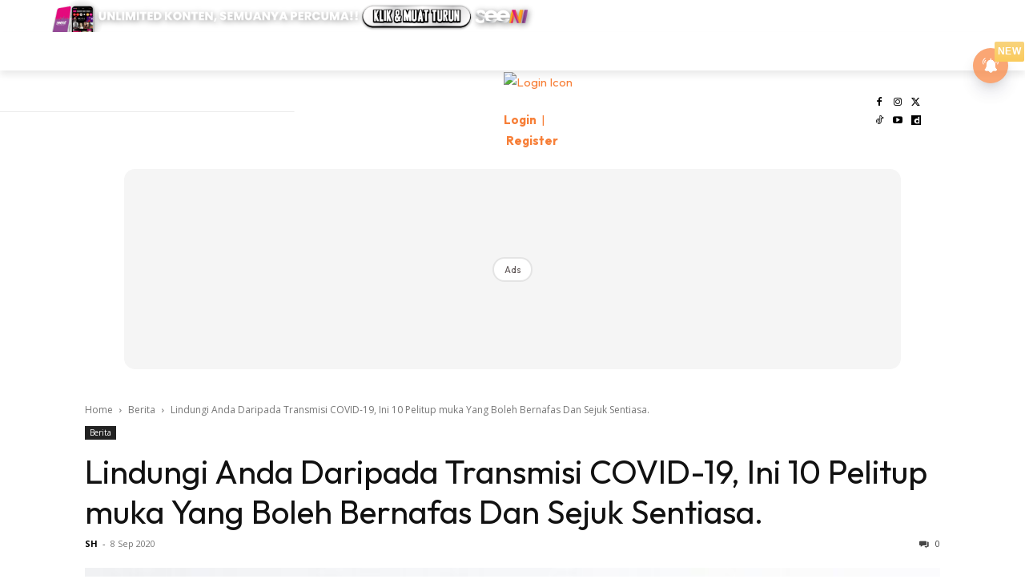

--- FILE ---
content_type: text/html; charset=utf-8
request_url: https://www.google.com/recaptcha/api2/aframe
body_size: 182
content:
<!DOCTYPE HTML><html><head><meta http-equiv="content-type" content="text/html; charset=UTF-8"></head><body><script nonce="euXrMvDwcg_W6GIVwEfwfA">/** Anti-fraud and anti-abuse applications only. See google.com/recaptcha */ try{var clients={'sodar':'https://pagead2.googlesyndication.com/pagead/sodar?'};window.addEventListener("message",function(a){try{if(a.source===window.parent){var b=JSON.parse(a.data);var c=clients[b['id']];if(c){var d=document.createElement('img');d.src=c+b['params']+'&rc='+(localStorage.getItem("rc::a")?sessionStorage.getItem("rc::b"):"");window.document.body.appendChild(d);sessionStorage.setItem("rc::e",parseInt(sessionStorage.getItem("rc::e")||0)+1);localStorage.setItem("rc::h",'1769189197300');}}}catch(b){}});window.parent.postMessage("_grecaptcha_ready", "*");}catch(b){}</script></body></html>

--- FILE ---
content_type: application/javascript; charset=utf-8
request_url: https://fundingchoicesmessages.google.com/f/AGSKWxU3hK1_4uBN2uIf663SY-vrg7gpEFv6xhtjEepyr8tet-5M97RrbJmhuQxJBTqJLmE13qhuqjSGt3RhpXjlAY_jlL_Pyugv0psc1YTjbrX19IkqqNMlgB0nbkjMkk6kyIpprR4luQ==?fccs=W251bGwsbnVsbCxudWxsLG51bGwsbnVsbCxudWxsLFsxNzY5MTg5MTk4LDY1NTAwMDAwMF0sbnVsbCxudWxsLG51bGwsW251bGwsWzcsOSw2XSxudWxsLDIsbnVsbCwiZW4iLG51bGwsbnVsbCxudWxsLG51bGwsbnVsbCwxXSwiaHR0cHM6Ly93d3cuaGlqYWJpc3RhLmNvbS5teS9saW5kdW5naS1kaXJpLWFuZGEtZGFyaXBhZGEtdHJhbnNtaXNpLWNvdmlkLTE5LWluaS0xMC1wZWxpdHVwLW11a2EteWFuZy1ib2xlaC1iZXJuYWZhcy15YW5nLWFrYW4tbWVtYnVhdGthbi1hbmRhLXNlanVrLXNlbnRpYXNhLyIsbnVsbCxbWzgsIms2MVBCam1rNk8wIl0sWzksImVuLVVTIl0sWzE5LCIyIl0sWzE3LCJbMF0iXSxbMjQsIiJdLFsyOSwiZmFsc2UiXV1d
body_size: 214
content:
if (typeof __googlefc.fcKernelManager.run === 'function') {"use strict";this.default_ContributorServingResponseClientJs=this.default_ContributorServingResponseClientJs||{};(function(_){var window=this;
try{
var qp=function(a){this.A=_.t(a)};_.u(qp,_.J);var rp=function(a){this.A=_.t(a)};_.u(rp,_.J);rp.prototype.getWhitelistStatus=function(){return _.F(this,2)};var sp=function(a){this.A=_.t(a)};_.u(sp,_.J);var tp=_.ed(sp),up=function(a,b,c){this.B=a;this.j=_.A(b,qp,1);this.l=_.A(b,_.Pk,3);this.F=_.A(b,rp,4);a=this.B.location.hostname;this.D=_.Fg(this.j,2)&&_.O(this.j,2)!==""?_.O(this.j,2):a;a=new _.Qg(_.Qk(this.l));this.C=new _.dh(_.q.document,this.D,a);this.console=null;this.o=new _.mp(this.B,c,a)};
up.prototype.run=function(){if(_.O(this.j,3)){var a=this.C,b=_.O(this.j,3),c=_.fh(a),d=new _.Wg;b=_.hg(d,1,b);c=_.C(c,1,b);_.jh(a,c)}else _.gh(this.C,"FCNEC");_.op(this.o,_.A(this.l,_.De,1),this.l.getDefaultConsentRevocationText(),this.l.getDefaultConsentRevocationCloseText(),this.l.getDefaultConsentRevocationAttestationText(),this.D);_.pp(this.o,_.F(this.F,1),this.F.getWhitelistStatus());var e;a=(e=this.B.googlefc)==null?void 0:e.__executeManualDeployment;a!==void 0&&typeof a==="function"&&_.To(this.o.G,
"manualDeploymentApi")};var vp=function(){};vp.prototype.run=function(a,b,c){var d;return _.v(function(e){d=tp(b);(new up(a,d,c)).run();return e.return({})})};_.Tk(7,new vp);
}catch(e){_._DumpException(e)}
}).call(this,this.default_ContributorServingResponseClientJs);
// Google Inc.

//# sourceURL=/_/mss/boq-content-ads-contributor/_/js/k=boq-content-ads-contributor.ContributorServingResponseClientJs.en_US.k61PBjmk6O0.es5.O/d=1/exm=ad_blocking_detection_executable,kernel_loader,loader_js_executable,web_iab_tcf_v2_signal_executable/ed=1/rs=AJlcJMztj-kAdg6DB63MlSG3pP52LjSptg/m=cookie_refresh_executable
__googlefc.fcKernelManager.run('\x5b\x5b\x5b7,\x22\x5b\x5bnull,\\\x22hijabista.com.my\\\x22,\\\x22AKsRol8sEASlB9-maJ2Ld4TWN786AxvAC6d_f6hrhbB2NgtMtUtZGfAS4YCWDe1FoBae6i5kgjp9MaByrZgtWfskP43_YYYIv7HfbLieZadmRvwiX5RtckPGQIZ1Pq_5XdmV55bEzcibUUCm4ZnJswTsxCoLTE3oDw\\\\u003d\\\\u003d\\\x22\x5d,null,\x5b\x5bnull,null,null,\\\x22https:\/\/fundingchoicesmessages.google.com\/f\/AGSKWxVXwoPvl3qqgEiXwRgJWUqQotl25R4I_8z11K4AOCTd1zrp-sptRqw-TtOf39-ppNbRsJP6pYdXRrRv7_MgwlRXDR_8CU2hTCtxcqHRsqlaHAKG1WkRB8dFVxImsFU_z6slGYtfgQ\\\\u003d\\\\u003d\\\x22\x5d,null,null,\x5bnull,null,null,\\\x22https:\/\/fundingchoicesmessages.google.com\/el\/AGSKWxXMWyNAwVI5y6OY3pzUfoXCCfJdv5ElNs1t9qh2JJQ7yI_w7IlByO1rcACtflIWvsN2hCZ0rZp-8ao5PwGvFfubPKmDWy1DcZ4IGE5oAuPgj14DYTxsxA-_L9-ADnUB0PZ8XZzOhQ\\\\u003d\\\\u003d\\\x22\x5d,null,\x5bnull,\x5b7,9,6\x5d,null,2,null,\\\x22en\\\x22,null,null,null,null,null,1\x5d,null,\\\x22Privacy and cookie settings\\\x22,\\\x22Close\\\x22,null,null,null,\\\x22Managed by Google. Complies with IAB TCF. CMP ID: 300\\\x22\x5d,\x5b3,1\x5d\x5d\x22\x5d\x5d,\x5bnull,null,null,\x22https:\/\/fundingchoicesmessages.google.com\/f\/AGSKWxVmrF_36cpS-zTncYSXj3oqXaWbwZG2ndTQWT0V9wVpog5CIkBfMKwMJb462JU_4G7e_CIYnpNobrffj9gXgFPHIFvaqxCSDwJvuAaQyCMaApwVwptryxW20NJW0xNZk3R8wCQMyg\\u003d\\u003d\x22\x5d\x5d');}

--- FILE ---
content_type: application/javascript; charset=utf-8
request_url: https://fundingchoicesmessages.google.com/f/AGSKWxXp9HdWQFgn4gQmQUZmgoLmq0EhYm9uBSd12KpUciUsqBQ9NfR2oDtS37wAU-qrKdkOPtJ-3BKBMzYA30Kmp5Cgd4Eq8kl7KeOqbOiqZtVtJffm6M_fBpnGMEX0KC0j7sgzt9EIYncGfKIibwpwlDEkxtXDHOB9haZcO9mhYuHQrZTwjlJ5Pz6dYrS0/_/adprovider./ggadsense./adjk./ad2con./ads.pl?
body_size: -1290
content:
window['7c6cfcaf-46cf-4a63-ba5b-2dc56c7ee228'] = true;